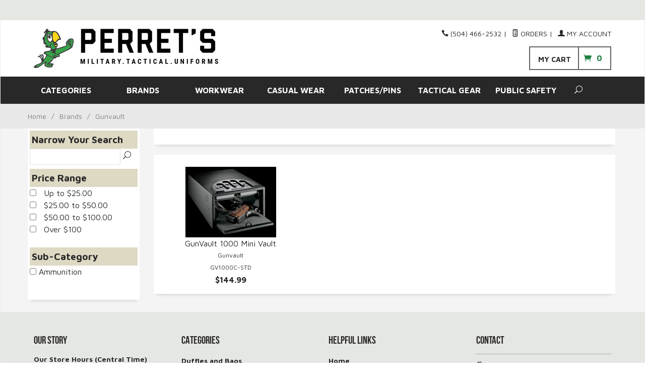

--- FILE ---
content_type: text/html; charset=utf-8
request_url: https://www.perrets.com/category/MFR-GUNVAU.html
body_size: 15666
content:
<!DOCTYPE html><html lang="en" class="no-js" xmlns:fb="http://ogp.me/ns/fb#"><head><title>Gunvault: perrets.com</title><script type="text/javascript">
var MMThemeBreakpoints =
[
{
"code":	"mobile",
"name":	"Mobile",
"start":	{
"unit": "px",
"value": ""
}
,
"end":	{
"unit": "em",
"value": "39.999"
}
}
,{
"code":	"tablet",
"name":	"Tablet",
"start":	{
"unit": "px",
"value": ""
}
,
"end":	{
"unit": "em",
"value": "59.999"
}
}
];
</script>
<script type="text/javascript">
var json_url = "https:\/\/www.perrets.com\/mm5\/json.mvc\u003F";
var json_nosessionurl = "https:\/\/www.perrets.com\/mm5\/json.mvc\u003F";
var Store_Code = "pas";
</script>
<script type="text/javascript" src="https://www.perrets.com/mm5/clientside.mvc?T=32acfa5e&amp;Filename=ajax.js" integrity="sha512-hBYAAq3Edaymi0ELd4oY1JQXKed1b6ng0Ix9vNMtHrWb3FO0tDeoQ95Y/KM5z3XmxcibnvbVujqgLQn/gKBRhA==" crossorigin="anonymous"></script>
<script type="text/javascript" src="https://www.perrets.com/mm5/clientside.mvc?T=32acfa5e&amp;Filename=runtime_ui.js" integrity="sha512-ZIZBhU8Ftvfk9pHoUdkXEXY8RZppw5nTJnFsMqX+3ViPliSA/Y5WRa+eK3vIHZQfqf3R/SXEVS1DJTjmKgVOOw==" crossorigin="anonymous"></script>
<script type="text/javascript" src="https://www.perrets.com/mm5/clientside.mvc?T=32acfa5e&amp;Module_Code=cmp-cssui-searchfield&amp;Filename=runtime.js" integrity="sha512-GT3fQyjPOh3ZvhBeXjc3+okpwb4DpByCirgPrWz6TaihplxQROYh7ilw9bj4wu+hbLgToqAFQuw3SCRJjmGcGQ==" crossorigin="anonymous"></script>
<script type="text/javascript">
var MMSearchField_Search_URL_sep = "https:\/\/www.perrets.com\/search.html\u003FSearch=";
(function( obj, eventType, fn )
{
if ( obj.addEventListener )
{
obj.addEventListener( eventType, fn, false );
}
else if ( obj.attachEvent )
{
obj.attachEvent( 'on' + eventType, fn );
}
})( window, 'mmsearchfield_override', function()
{
MMSearchField.prototype.onMenuAppendHeader = function(){return null;}MMSearchField.prototype.onMenuAppendItem = function( data ){var span;span = newElement( 'span', null, null, null );span.innerHTML = data;return span;}MMSearchField.prototype.onMenuAppendStoreSearch = function( search_value ){var item;item = newElement( 'div', { 'class': 'mm_searchfield_menuitem mm_searchfield_menuitem_storesearch' }, null, null );item.element_text = newTextNode( 'Search store for product "' + search_value + '"', item );return item;}MMSearchField.prototype.onFocus = function( e ) { ; };MMSearchField.prototype.onBlur = function( e ) { ; };
} );
</script>
<base href="https://www.perrets.com/mm5/" /><meta charset="utf-8" /><meta http-equiv="X-UA-Compatible" content="IE=edge" /><meta name="viewport" content="width=device-width, initial-scale=1" /><link rel="canonical" href="https://www.perrets.com/" /><meta name="keywords" content="SEO: META KEYWORDS" /><meta name="description" content="SEO: META DESCRIPTION" /><link href="../css/css.php?v=3" rel="stylesheet" /><link type="text/css" media="all" rel="stylesheet" href="css/00000001/mailchimp.css?T=a69cdfe9" data-resource-group="css_list" data-resource-code="mailchimp" /><link href="https://fonts.googleapis.com/css?family=Maven+Pro:400,500,700,900|Playfair+Display:400,400italic,700italic" rel="stylesheet" data-norem /><!--[if lt IE 9]><script src="../js/modernizr.js"></script><script src="../js/respond.min.js"></script><![endif]--><link href="../humans.txt" rel="author" /><script type="text/javascript" src="https://www.perrets.com/mm5/clientside.mvc?T=32acfa5e&Module_Code=mvga&amp;Filename=mvga.js"></script><link type="text/css" media="all" rel="stylesheet" integrity="sha256-lWOXBr8vqpiy3pliCN1FmPIYkHdcr8Y0nc2BRMranrA= sha384-0K5gx4GPe3B0+RaqthenpKbJBAscHbhUuTd+ZmjJoHkRs98Ms3Pm2S4BvJqkmBdh sha512-wrhf+QxqNNvI+O73Y1XxplLd/Bt2GG2kDlyCGfeByKkupyZlAKZKAHXE2TM9/awtFar6eWl+W9hNO6Mz2QrA6Q==" crossorigin="anonymous" href="https://www.perrets.com/mm5/json.mvc?Store_Code=pas&amp;Function=CSSResource_Output&amp;CSSResource_Code=mm-theme-styles&T=477cc3fc" data-resource-group="modules" data-resource-code="mm-theme-styles" /><script type="text/javascript" src="scripts/00000001/mailchimp.js?T=0c2ac256" data-resource-group="head_tag" data-resource-code="mailchimp"></script><script id="mcjs" data-resource-group="head_tag" data-resource-code="mailchimp_tracker">!function(c,h,i,m,p){m=c.createElement(h),p=c.getElementsByTagName(h)[0],m.async=1,m.src=i,p.parentNode.insertBefore(m,p)}(document,"script","https://chimpstatic.com/mcjs-connected/js/users/a22cae2558a9ce58b559acd88/b8fc85e156a6a17d19a61fbda.js");</script></head><body id="js-CTGY" class="boxed ctgy MFR-GUNVAU"><!--[if lt IE 9]> <p class="message closable message-info browsehappy align-center"><a href="#" class="close">&times;</a>You are using an <strong>outdated</strong> browser.<br />Please <a href="http://browsehappy.com/" target="_blank" rel="nofollow">upgrade your browser</a> to improve your experience.</p> <![endif]--><nav class="mobile-menu mobile-menu-left"><div class="row mobile-navigation-header"><a href="https://www.perrets.com/mm5/merchant.mvc?Screen=LOGN&amp;Store_Code=pas" rel="nofollow" class="column one-third align-center bg-gray charcoal"><span data-rt-icon="&#x61;"></span><small>ACCOUNT</small></a><a href="https://www.perrets.com/mm5/merchant.mvc?Screen=CTUS&amp;Store_Code=pas" rel="nofollow" class="column one-third align-center bg-gray charcoal"><span data-icon="&#xe090;"></span><small>CONTACT</small></a><a href="https://www.perrets.com/mm5/merchant.mvc?Screen=BASK&amp;Store_Code=pas" rel="nofollow" class="column one-third align-center bg-sky white"><span data-rt-icon="&#x65;"></span><small>MY CART</small></a></div><form action="//www.perrets.com/mm5/merchant.mvc?Screen=SRCH" method="post" class="row mobile-navigation-search"><input type="hidden" name="Store_Code" value="pas" /><input type="search" name="Search" value="" placeholder="Search&hellip;" class="column four-fifths bg-transparent" /><button type="submit" class="button button-square column one-fifth bg-transparent"><span data-icon="&#x55;"></span></button></form><div id="js-mobile-navigation" class="mobile-navigation"></div></nav><!-- end mobile-navigation --><div id="js-site-overlay" class="site-overlay"></div><!-- end site-overlay --><div id="js-site-wrapper" class="site-wrapper"><header id="js-header" class="header clearfix"><div class="pre-header clearfix bg-off-white"><nav class="row wrap"><ul class="align-center"><li class="pre-header--promo">
</li></ul></nav></div><!-- end pre-header --><div id="js-main-header" class="row wrap main-header vertical-align-parent"><ul class="medium-all-hidden no-list mobile-main-header"><li class="column one-sixth toggle-slide-left mobile-menu-button"><span data-icon="&#x61;"></span></li><li class="column two-thirds"><a href="https://www.perrets.com/" title="perrets.com" class="align-center mobile-logo" rel="nofollow"><img src="graphics/00000001/perrets-web-logo.png" alt="Welcome to Perret's...Serving Since 1926!" title="Welcome to Perret's...Serving Since 1926!" /></a></li><li id="js-mobile-basket-button" class="column one-sixth nlp mobile-basket-button"><span data-icon="&#xe07a;" class="green-drk cart-ico"><span class="notification bg-black white basket-count">0</span></span></li></ul><a href="http://www.perrets.com/" title="perrets.com" class="column all-hidden medium-all-shown medium-two-fifths large-one-third align-center medium-align-left vertical-align"><img src="graphics/00000001/perrets-web-logo.png" alt="Welcome to Perret's...Serving Since 1926!" title="Welcome to Perret's...Serving Since 1926!" /></a><div class="column all-hidden medium-all-shown medium-three-fifths large-two-thirds align-right"><div class="column whole np service-links uppercase"><span data-icon="&#xe090;"></span> (504) 466-2532<span class="breadcrumb-border">|</span><a href="https://www.perrets.com/lookup-order-history.html"><span data-rt-icon="&#X68;"></span> Orders</a><span class="breadcrumb-border">|</span><a href="https://www.perrets.com/customer-login.html"><span data-rt-icon="&#X61;"></span> My Account</a></div><div class="column whole np"><div class="mini-basket boxed-layout"><a href="https://www.perrets.com/mm5/merchant.mvc?Screen=BASK&amp;Store_Code=pas" rel="nofollow"id="js-mini-basket"><span class="align-middle bold uppercase my-cart">My Cart </span><span data-icon="&#xe07a;"class="green-drk cart-ico"></span><span id="js-mini-basket-count" class="green-drk basket-countbold">0</span></a></div></div></div><div id="js-mini-basket-container" class="column whole small-half large-one-third mini-basket-container"><div class="row mini-basket-content" data-itemcount="0" data-subtotal="$0.00"><h3 class="column whole normal np"><span class="inline-block">Shopping Cart</span></h3><div class="breaker clear"></div><h5 class="column whole align-center">Your cart is currently empty.</h5></div><div class="row"><div class="column whole button button-square align-center bg-transparent" data-icon="&#x36;"></div></div></div></div><!-- end main-header --><nav id="js-navigation-bar" class="Prism_nav_bar bg-charcoal-light white bold">
<!-- PRISM initializing navigation set -->
<div class="row all-hidden medium-all-shown large-all-hidden mobile-navigation-bar"><div class="column one-eighth align-left toggle-slide-left"><span data-icon="&#x61;"> Shop</span></div><div id="js-open-global-search--tablet" class="column one-twelfth float-right open-global-search--tablet"><spandata-rt-icon="&#x6a;"></span></div></div><ul id="js-navigation-set" class="navigation-set horizontal-drop-down"><li class="level-1"><span><a href="javascript:void;">CATEGORIES </a></span><ul><li class="level-2"><span><a href="https://www.perrets.com/category/97_.html?PRSM_mcat=javascript:void;" target="_self">Special Team Clothing</a></span><ul><li class="level-3"><span><a href="https://www.perrets.com/category/97_04_.html?PRSM_mcat=javascript:void;" target="_self">Jesuit Track</a></span></li></ul></li><li class="level-2"><span><a href="https://www.perrets.com/category/23_.html?PRSM_mcat=javascript:void;" target="_self">School Uniforms</a></span><ul><li class="level-3"><span><a href="https://www.perrets.com/category/23_01_.html?PRSM_mcat=javascript:void;" target="_self">Archbishop Rummel</a></span></li></ul></li><li class="level-2"><span><a href="https://www.perrets.com/category/85_.html?PRSM_mcat=javascript:void;" target="_self">Tools-Knives</a></span><ul><li class="level-3"><span><a href="https://www.perrets.com/category/85_93_.html?PRSM_mcat=javascript:void;" target="_self">Custom Logo Knives</a></span></li><li class="level-3"><span><a href="https://www.perrets.com/category/85_05_.html?PRSM_mcat=javascript:void;" target="_self">Cuppa Coffee Mugs</a></span></li><li class="level-3"><span><a href="https://www.perrets.com/category/85_06_.html?PRSM_mcat=javascript:void;" target="_self">GI Watches-Sunglasses</a></span></li><li class="level-3"><span><a href="https://www.perrets.com/category/85_08_.html?PRSM_mcat=javascript:void;" target="_self">Pocket Tools</a></span></li><li class="level-3"><span><a href="https://www.perrets.com/category/85_10_.html?PRSM_mcat=javascript:void;" target="_self">Compasses</a></span></li><li class="level-3"><span><a href="https://www.perrets.com/category/85_14_.html?PRSM_mcat=javascript:void;" target="_self">Sunglasses</a></span></li></ul></li><li class="level-2"><span><a href="https://www.perrets.com/category/81_.html?PRSM_mcat=javascript:void;" target="_self">Louisiana State Guard</a></span><ul><li class="level-3"><span><a href="https://www.perrets.com/category/81_02_.html?PRSM_mcat=javascript:void;" target="_self">Louisiana State Guard Uniforms</a></span></li></ul></li><li class="level-2"><span><a href="https://www.perrets.com/category/92_.html?PRSM_mcat=javascript:void;" target="_self">Truspec Store</a></span><ul><li class="level-3"><span><a href="https://www.perrets.com/category/92_10_.html?PRSM_mcat=javascript:void;" target="_self">Truspec Outerwear</a></span></li></ul></li><li class="level-2"><span><a href="https://www.perrets.com/category/96_.html?PRSM_mcat=javascript:void;" target="_self">5.11 Store</a></span><ul><li class="level-3"><span><a href="https://www.perrets.com/category/96_02_.html?PRSM_mcat=javascript:void;" target="_self">5.11 Pants</a></span></li><li class="level-3"><span><a href="https://www.perrets.com/category/96_01_.html?PRSM_mcat=javascript:void;" target="_self">5.11 Polo Shirts</a></span></li><li class="level-3"><span><a href="https://www.perrets.com/category/96_03_.html?PRSM_mcat=javascript:void;" target="_self">5.11 Shirts</a></span></li><li class="level-3"><span><a href="https://www.perrets.com/category/96_10_.html?PRSM_mcat=javascript:void;" target="_self">5.11 Bags, Packs, &amp; Pouches</a></span></li><li class="level-3"><span><a href="https://www.perrets.com/category/96_04_.html?PRSM_mcat=javascript:void;" target="_self">5.11 Belts &amp; Gloves</a></span></li><li class="level-3"><span><a href="https://www.perrets.com/category/96_09_.html?PRSM_mcat=javascript:void;" target="_self">5.11 Flashlights</a></span></li><li class="level-3"><span><a href="https://www.perrets.com/category/96_06_.html?PRSM_mcat=javascript:void;" target="_self">5.11 Footwear</a></span></li><li class="level-3"><span><a href="https://www.perrets.com/category/96_07_.html?PRSM_mcat=javascript:void;" target="_self">5.11 Foot Accessories</a></span></li><li class="level-3"><span><a href="https://www.perrets.com/category/96_12_.html?PRSM_mcat=javascript:void;" target="_self">5.11 Uniforms</a></span></li><li class="level-3"><span><a href="https://www.perrets.com/category/96_05_.html?PRSM_mcat=javascript:void;" target="_self">5.11 Accessories</a></span></li><li class="level-3"><span><a href="https://www.perrets.com/category/96_90_.html?PRSM_mcat=javascript:void;" target="_self">5.11 Outerwear</a></span></li><li class="level-3"><span><a href="https://www.perrets.com/category/96_20_.html?PRSM_mcat=javascript:void;" target="_self">5.11 Workout &amp; Tee's</a></span></li><li class="level-3"><span><a href="https://www.perrets.com/category/96_13_.html?PRSM_mcat=javascript:void;" target="_self">5.11 Headwear</a></span></li></ul></li><li class="level-2"><span><a href="https://www.perrets.com/category/88_.html?PRSM_mcat=javascript:void;" target="_self">First Tactical Store</a></span><ul><li class="level-3"><span><a href="https://www.perrets.com/category/88_02_.html?PRSM_mcat=javascript:void;" target="_self">Pants</a></span></li><li class="level-3"><span><a href="https://www.perrets.com/category/88_04_.html?PRSM_mcat=javascript:void;" target="_self">Shirts</a></span></li><li class="level-3"><span><a href="https://www.perrets.com/category/88_06_.html?PRSM_mcat=javascript:void;" target="_self">Outerwear &amp; Gloves</a></span></li><li class="level-3"><span><a href="https://www.perrets.com/category/88_08_.html?PRSM_mcat=javascript:void;" target="_self">Footwear</a></span></li><li class="level-3"><span><a href="https://www.perrets.com/category/88_10_.html?PRSM_mcat=javascript:void;" target="_self">Bags</a></span></li><li class="level-3"><span><a href="https://www.perrets.com/category/88_12_.html?PRSM_mcat=javascript:void;" target="_self">Belts</a></span></li><li class="level-3"><span><a href="https://www.perrets.com/category/88_14_.html?PRSM_mcat=javascript:void;" target="_self">Accessories</a></span></li></ul></li><li class="level-2"><span><a href="https://www.perrets.com/category/93_.html?PRSM_mcat=javascript:void;" target="_self">Propper Store</a></span><ul><li class="level-3"><span><a href="https://www.perrets.com/category/93_03_.html?PRSM_mcat=javascript:void;" target="_self">Propper Belts</a></span></li><li class="level-3"><span><a href="https://www.perrets.com/category/93_04_.html?PRSM_mcat=javascript:void;" target="_self">Propper Pants</a></span></li><li class="level-3"><span><a href="https://www.perrets.com/category/93_08_.html?PRSM_mcat=javascript:void;" target="_self">Propper Footwear</a></span></li><li class="level-3"><span><a href="https://www.perrets.com/category/93_07_.html?PRSM_mcat=javascript:void;" target="_self">Propper Outerwear</a></span></li><li class="level-3"><span><a href="https://www.perrets.com/category/93_06_.html?PRSM_mcat=javascript:void;" target="_self">Propper Polo Shirts</a></span></li><li class="level-3"><span><a href="https://www.perrets.com/category/93_02_.html?PRSM_mcat=javascript:void;" target="_self">Propper Shirts</a></span></li><li class="level-3"><span><a href="https://www.perrets.com/category/93_09_.html?PRSM_mcat=javascript:void;" target="_self">Propper Headgear</a></span></li></ul></li><li class="level-2"><span><a href="https://www.perrets.com/category/17_.html?PRSM_mcat=javascript:void;" target="_self">Ariat FR</a></span><ul><li class="level-3"><span><a href="https://www.perrets.com/category/17_02_.html?PRSM_mcat=javascript:void;" target="_self">Ariat FR Shirts</a></span></li><li class="level-3"><span><a href="https://www.perrets.com/category/17_04_.html?PRSM_mcat=javascript:void;" target="_self">Ariat FR Pants</a></span></li></ul></li><li class="level-2"><span><a href="https://www.perrets.com/category/19_.html?PRSM_mcat=javascript:void;" target="_self">Rasco FR Clothing</a></span><ul><li class="level-3"><span><a href="https://www.perrets.com/category/19_02_.html?PRSM_mcat=javascript:void;" target="_self">Rasco FR Shirts</a></span></li><li class="level-3"><span><a href="https://www.perrets.com/category/19_04_.html?PRSM_mcat=javascript:void;" target="_self">Rasco FR Pants</a></span></li></ul></li><li class="level-2"><span><a href="https://www.perrets.com/category/36_.html?PRSM_mcat=javascript:void;" target="_self">Casual &amp; Imprintables</a></span><ul><li class="level-3"><span><a href="https://www.perrets.com/category/36_40_.html?PRSM_mcat=javascript:void;" target="_self">Columbia</a></span></li><li class="level-3"><span><a href="https://www.perrets.com/category/36_87_.html?PRSM_mcat=javascript:void;" target="_self">Comfort Colors</a></span></li><li class="level-3"><span><a href="https://www.perrets.com/category/36_06_.html?PRSM_mcat=javascript:void;" target="_self">Gildan</a></span></li><li class="level-3"><span><a href="https://www.perrets.com/category/36_08_.html?PRSM_mcat=javascript:void;" target="_self">Jerzees</a></span></li><li class="level-3"><span><a href="https://www.perrets.com/category/36_12_.html?PRSM_mcat=javascript:void;" target="_self">Ogio</a></span></li><li class="level-3"><span><a href="https://www.perrets.com/category/36_02_.html?PRSM_mcat=javascript:void;" target="_self">Port &amp; Company</a></span></li><li class="level-3"><span><a href="https://www.perrets.com/category/36_04_.html?PRSM_mcat=javascript:void;" target="_self">Port Authority</a></span></li><li class="level-3"><span><a href="https://www.perrets.com/category/36_14_.html?PRSM_mcat=javascript:void;" target="_self">Hanes</a></span></li><li class="level-3"><span><a href="https://www.perrets.com/category/36_16_.html?PRSM_mcat=javascript:void;" target="_self">Nike Golf</a></span></li><li class="level-3"><span><a href="https://www.perrets.com/category/36_20_.html?PRSM_mcat=javascript:void;" target="_self">Cornerstone</a></span></li><li class="level-3"><span><a href="https://www.perrets.com/category/36_22_.html?PRSM_mcat=javascript:void;" target="_self">Sport-Tek</a></span></li><li class="level-3"><span><a href="https://www.perrets.com/category/36_44_.html?PRSM_mcat=javascript:void;" target="_self">District</a></span></li><li class="level-3"><span><a href="https://www.perrets.com/category/36_42_.html?PRSM_mcat=javascript:void;" target="_self">Harriton</a></span></li><li class="level-3"><span><a href="https://www.perrets.com/category/36_50_.html?PRSM_mcat=javascript:void;" target="_self">Bella+Canvas</a></span></li><li class="level-3"><span><a href="https://www.perrets.com/category/36_52_.html?PRSM_mcat=javascript:void;" target="_self">Ultra Club</a></span></li><li class="level-3"><span><a href="https://www.perrets.com/category/36_21_.html?PRSM_mcat=javascript:void;" target="_self">Red Kap</a></span></li><li class="level-3"><span><a href="https://www.perrets.com/category/36_47_.html?PRSM_mcat=javascript:void;" target="_self">New Era</a></span></li><li class="level-3"><span><a href="https://www.perrets.com/category/36_55_.html?PRSM_mcat=javascript:void;" target="_self">Devon &amp; Jones</a></span></li><li class="level-3"><span><a href="https://www.perrets.com/category/36_49_.html?PRSM_mcat=javascript:void;" target="_self">Ash City</a></span></li><li class="level-3"><span><a href="https://www.perrets.com/category/36_60_.html?PRSM_mcat=javascript:void;" target="_self">Eddie Bauer</a></span></li><li class="level-3"><span><a href="https://www.perrets.com/category/36_53_.html?PRSM_mcat=javascript:void;" target="_self">Lat</a></span></li><li class="level-3"><span><a href="https://www.perrets.com/category/36_85_.html?PRSM_mcat=javascript:void;" target="_self">Augusta</a></span></li><li class="level-3"><span><a href="https://www.perrets.com/category/36_62_.html?PRSM_mcat=javascript:void;" target="_self">Flexfit</a></span></li><li class="level-3"><span><a href="https://www.perrets.com/category/36_03_.html?PRSM_mcat=javascript:void;" target="_self">Sport-Tek</a></span></li><li class="level-3"><span><a href="https://www.perrets.com/category/36_61_.html?PRSM_mcat=javascript:void;" target="_self">A4 Clothing</a></span></li><li class="level-3"><span><a href="https://www.perrets.com/category/36_88_.html?PRSM_mcat=javascript:void;" target="_self">Liberty Bags</a></span></li></ul></li><li class="level-2"><span><a href="https://www.perrets.com/category/21_.html?PRSM_mcat=javascript:void;" target="_self">Edwards Image Apparel</a></span><ul><li class="level-3"><span><a href="https://www.perrets.com/category/21_09_.html?PRSM_mcat=javascript:void;" target="_self">Men's Shirts</a></span></li><li class="level-3"><span><a href="https://www.perrets.com/category/21_08_.html?PRSM_mcat=javascript:void;" target="_self">Men's Pants</a></span></li><li class="level-3"><span><a href="https://www.perrets.com/category/21_04_.html?PRSM_mcat=javascript:void;" target="_self">Knit Shirts</a></span></li><li class="level-3"><span><a href="https://www.perrets.com/category/21_06_.html?PRSM_mcat=javascript:void;" target="_self">Men's Blazers</a></span></li><li class="level-3"><span><a href="https://www.perrets.com/category/21_07_.html?PRSM_mcat=javascript:void;" target="_self">Men's Outerwear</a></span></li><li class="level-3"><span><a href="https://www.perrets.com/category/21_14_.html?PRSM_mcat=javascript:void;" target="_self">Women's Blazers</a></span></li></ul></li><li class="level-2"><span><a href="https://www.perrets.com/category/10_.html?PRSM_mcat=javascript:void;" target="_self">Footwear</a></span><ul><li class="level-3"><span><a href="https://www.perrets.com/category/10_02_.html?PRSM_mcat=javascript:void;" target="_self">Military Footwear</a></span></li><li class="level-3"><span><a href="https://www.perrets.com/category/10_05_.html?PRSM_mcat=javascript:void;" target="_self">Work Boots</a></span></li><li class="level-3"><span><a href="https://www.perrets.com/category/10_06_.html?PRSM_mcat=javascript:void;" target="_self">Shoe Polish-Socks</a></span></li><li class="level-3"><span><a href="https://www.perrets.com/category/10_07_.html?PRSM_mcat=javascript:void;" target="_self">Rubber Boots</a></span></li><li class="level-3"><span><a href="https://www.perrets.com/category/10_19_.html?PRSM_mcat=javascript:void;" target="_self">Bates-Rocky-Thorogood</a></span></li><li class="level-3"><span><a href="https://www.perrets.com/category/10_20_.html?PRSM_mcat=javascript:void;" target="_self">Original Footwear Co.</a></span></li><li class="level-3"><span><a href="https://www.perrets.com/category/10_21_.html?PRSM_mcat=javascript:void;" target="_self">5.11 &amp; Reebok Boots</a></span></li><li class="level-3"><span><a href="https://www.perrets.com/category/10_24_.html?PRSM_mcat=javascript:void;" target="_self">Merrell Work &amp; Tactical</a></span></li><li class="level-3"><span><a href="https://www.perrets.com/category/10_56_.html?PRSM_mcat=javascript:void;" target="_self">Reebok Duty &amp; Work</a></span></li><li class="level-3"><span><a href="https://www.perrets.com/category/10_17_.html?PRSM_mcat=javascript:void;" target="_self">Under Armour Footwear</a></span></li></ul></li><li class="level-2"><span><a href="https://www.perrets.com/category/15_.html?PRSM_mcat=javascript:void;" target="_self">Clothing</a></span><ul><li class="level-3"><span><a href="https://www.perrets.com/category/15_02_.html?PRSM_mcat=javascript:void;" target="_self">Pants-Shirts-Belts</a></span></li><li class="level-3"><span><a href="https://www.perrets.com/category/15_03_.html?PRSM_mcat=javascript:void;" target="_self">ACU Clothing</a></span></li><li class="level-3"><span><a href="https://www.perrets.com/category/15_04_.html?PRSM_mcat=javascript:void;" target="_self">Female Camo Clothing</a></span></li><li class="level-3"><span><a href="https://www.perrets.com/category/15_06_.html?PRSM_mcat=javascript:void;" target="_self">Shorts and T-Shirts</a></span></li><li class="level-3"><span><a href="https://www.perrets.com/category/15_08_.html?PRSM_mcat=javascript:void;" target="_self">Under Armour Clothing</a></span></li><li class="level-3"><span><a href="https://www.perrets.com/category/15_10_.html?PRSM_mcat=javascript:void;" target="_self">Belts &amp; Accessories</a></span></li><li class="level-3"><span><a href="https://www.perrets.com/category/15_12_.html?PRSM_mcat=javascript:void;" target="_self">Childrens Camo Clothing-Toys</a></span></li><li class="level-3"><span><a href="https://www.perrets.com/category/15_15_.html?PRSM_mcat=javascript:void;" target="_self">Uniform &amp; Work Clothing</a></span></li><li class="level-3"><span><a href="https://www.perrets.com/category/15_20_.html?PRSM_mcat=javascript:void;" target="_self">Gloves</a></span></li><li class="level-3"><span><a href="https://www.perrets.com/category/15_25_.html?PRSM_mcat=javascript:void;" target="_self">Scrubs &amp; Medical Uniforms</a></span></li><li class="level-3"><span><a href="https://www.perrets.com/category/15_26_.html?PRSM_mcat=javascript:void;" target="_self">GI Jackets &amp; Gear</a></span></li><li class="level-3"><span><a href="https://www.perrets.com/category/15_27_.html?PRSM_mcat=javascript:void;" target="_self">Survival Vests-Gear</a></span></li><li class="level-3"><span><a href="https://www.perrets.com/category/15_28_.html?PRSM_mcat=javascript:void;" target="_self">Leather Jackets-Vests</a></span></li><li class="level-3"><span><a href="https://www.perrets.com/category/15_29_.html?PRSM_mcat=javascript:void;" target="_self">Raingear-Ponchos</a></span></li><li class="level-3"><span><a href="https://www.perrets.com/category/15_30_.html?PRSM_mcat=javascript:void;" target="_self">Thermal Underwear</a></span></li><li class="level-3"><span><a href="https://www.perrets.com/category/15_31_.html?PRSM_mcat=javascript:void;" target="_self">Flight Suits</a></span></li><li class="level-3"><span><a href="https://www.perrets.com/category/15_50_.html?PRSM_mcat=javascript:void;" target="_self">Shirts</a></span></li><li class="level-3"><span><a href="https://www.perrets.com/category/15_75_.html?PRSM_mcat=javascript:void;" target="_self">Pants &amp; Belts</a></span></li><li class="level-3"><span><a href="https://www.perrets.com/category/15_80_.html?PRSM_mcat=javascript:void;" target="_self">Outerwear &amp; Rainwear</a></span></li><li class="level-3"><span><a href="https://www.perrets.com/category/15_85_.html?PRSM_mcat=javascript:void;" target="_self">Headwear</a></span></li><li class="level-3"><span><a href="https://www.perrets.com/category/15_90_.html?PRSM_mcat=javascript:void;" target="_self">Joe Blow Printed T's</a></span></li><li class="level-3"><span><a href="https://www.perrets.com/category/15_17_.html?PRSM_mcat=javascript:void;" target="_self">Uniform Pants</a></span></li></ul></li><li class="level-2"><span><a href="https://www.perrets.com/category/25_.html?PRSM_mcat=javascript:void;" target="_self">Uniform &amp; Work Clothing</a></span><ul><li class="level-3"><span><a href="https://www.perrets.com/category/25_02_.html?PRSM_mcat=javascript:void;" target="_self">Uniform Tops</a></span></li><li class="level-3"><span><a href="https://www.perrets.com/category/25_12_.html?PRSM_mcat=javascript:void;" target="_self">Uniform Outerwear</a></span></li></ul></li><li class="level-2"><span><a href="https://www.perrets.com/category/35_.html?PRSM_mcat=javascript:void;" target="_self">Hats &amp; Headgear</a></span><ul><li class="level-3"><span><a href="https://www.perrets.com/category/35_02_.html?PRSM_mcat=javascript:void;" target="_self">GI Style Caps and Headwear</a></span></li><li class="level-3"><span><a href="https://www.perrets.com/category/35_03_.html?PRSM_mcat=javascript:void;" target="_self">Headwraps</a></span></li><li class="level-3"><span><a href="https://www.perrets.com/category/35_04_.html?PRSM_mcat=javascript:void;" target="_self">Baseball Caps with Logos</a></span></li><li class="level-3"><span><a href="https://www.perrets.com/category/35_08_.html?PRSM_mcat=javascript:void;" target="_self">Casual Outdoor Caps</a></span></li><li class="level-3"><span><a href="https://www.perrets.com/category/35_06_.html?PRSM_mcat=javascript:void;" target="_self">Cold Weather Headgear</a></span></li><li class="level-3"><span><a href="https://www.perrets.com/category/35_05_.html?PRSM_mcat=javascript:void;" target="_self">Boonie Hats</a></span></li></ul></li><li class="level-2"><span><a href="https://www.perrets.com/category/45_.html?PRSM_mcat=javascript:void;" target="_self">Cold and Outdoor Clothing</a></span><ul><li class="level-3"><span><a href="https://www.perrets.com/category/45_02_.html?PRSM_mcat=javascript:void;" target="_self">GI Jackets and ECWCS Gear</a></span></li><li class="level-3"><span><a href="https://www.perrets.com/category/45_12_.html?PRSM_mcat=javascript:void;" target="_self">Sweaters</a></span></li><li class="level-3"><span><a href="https://www.perrets.com/category/45_14_.html?PRSM_mcat=javascript:void;" target="_self">Rainwear and Ponchos</a></span></li><li class="level-3"><span><a href="https://www.perrets.com/category/45_16_.html?PRSM_mcat=javascript:void;" target="_self">Underwear and Union Suits</a></span></li></ul></li><li class="level-2"><span><a href="https://www.perrets.com/category/65_.html?PRSM_mcat=javascript:void;" target="_self">Camping</a></span><ul><li class="level-3"><span><a href="https://www.perrets.com/category/65_04_.html?PRSM_mcat=javascript:void;" target="_self">Camping Gear-Mess Kits</a></span></li><li class="level-3"><span><a href="https://www.perrets.com/category/65_05_.html?PRSM_mcat=javascript:void;" target="_self">Foods</a></span></li><li class="level-3"><span><a href="https://www.perrets.com/category/65_06_.html?PRSM_mcat=javascript:void;" target="_self">Hydration-Camelbak</a></span></li><li class="level-3"><span><a href="https://www.perrets.com/category/65_11_.html?PRSM_mcat=javascript:void;" target="_self">Medical Supplies</a></span></li></ul></li><li class="level-2"><span><a href="https://www.perrets.com/category/55_.html?PRSM_mcat=javascript:void;" target="_self">Gear</a></span><ul><li class="level-3"><span><a href="https://www.perrets.com/category/55_08_.html?PRSM_mcat=javascript:void;" target="_self">Ammo Cans</a></span></li><li class="level-3"><span><a href="https://www.perrets.com/category/55_10_.html?PRSM_mcat=javascript:void;" target="_self">Rite-in-the-Rain</a></span></li><li class="level-3"><span><a href="https://www.perrets.com/category/55_16_.html?PRSM_mcat=javascript:void;" target="_self">Zippo Lighters</a></span></li><li class="level-3"><span><a href="https://www.perrets.com/category/55_17_.html?PRSM_mcat=javascript:void;" target="_self">Books-Audio-Video-DVD</a></span></li></ul></li><li class="level-2"><span><a href="https://www.perrets.com/category/60_.html?PRSM_mcat=javascript:void;" target="_self">Bags</a></span><ul><li class="level-3"><span><a href="https://www.perrets.com/category/60_02_.html?PRSM_mcat=javascript:void;" target="_self">Duffel Bags-Tool Bags</a></span></li><li class="level-3"><span><a href="https://www.perrets.com/category/60_04_.html?PRSM_mcat=javascript:void;" target="_self">Daypacks</a></span></li><li class="level-3"><span><a href="https://www.perrets.com/category/60_06_.html?PRSM_mcat=javascript:void;" target="_self">GI Packs-Alice Packs</a></span></li><li class="level-3"><span><a href="https://www.perrets.com/category/60_08_.html?PRSM_mcat=javascript:void;" target="_self">Luggage - Trunks</a></span></li><li class="level-3"><span><a href="https://www.perrets.com/category/60_09_.html?PRSM_mcat=javascript:void;" target="_self">Pelican Products</a></span></li><li class="level-3"><span><a href="https://www.perrets.com/category/60_8__.html?PRSM_mcat=javascript:void;" target="_self">MOLLE Gear</a></span></li><li class="level-3"><span><a href="https://www.perrets.com/category/60_01_.html?PRSM_mcat=javascript:void;" target="_self">Port Authority Bags</a></span></li></ul></li><li class="level-2"><span><a href="https://www.perrets.com/category/90_.html?PRSM_mcat=javascript:void;" target="_self">Insignia</a></span><ul><li class="level-3"><span><a href="https://www.perrets.com/category/90_02_.html?PRSM_mcat=javascript:void;" target="_self">Rank-Insignia</a></span></li><li class="level-3"><span><a href="https://www.perrets.com/category/90_04_.html?PRSM_mcat=javascript:void;" target="_self">Magnets and Novelty Items</a></span></li><li class="level-3"><span><a href="https://www.perrets.com/category/90_05_.html?PRSM_mcat=javascript:void;" target="_self">ACU Digital Rank Insignia</a></span></li><li class="level-3"><span><a href="https://www.perrets.com/category/90_06_.html?PRSM_mcat=javascript:void;" target="_self">Special Order</a></span></li><li class="level-3"><span><a href="https://www.perrets.com/category/90_10_.html?PRSM_mcat=javascript:void;" target="_self">GI Dog Tags &amp; Nametapes</a></span></li><li class="level-3"><span><a href="https://www.perrets.com/category/90_15_.html?PRSM_mcat=javascript:void;" target="_self">License Plates and Frames</a></span></li><li class="level-3"><span><a href="https://www.perrets.com/category/90_16_.html?PRSM_mcat=javascript:void;" target="_self">Flags</a></span></li></ul></li><li class="level-2"><span><a href="https://www.perrets.com/category/89_.html?PRSM_mcat=javascript:void;" target="_self">Patches-Pins</a></span><ul><li class="level-3"><span><a href="https://www.perrets.com/category/89_03_.html?PRSM_mcat=javascript:void;" target="_self">Posters</a></span></li><li class="level-3"><span><a href="https://www.perrets.com/category/89_14_.html?PRSM_mcat=javascript:void;" target="_self">Decals-Stickers</a></span></li><li class="level-3"><span><a href="https://www.perrets.com/category/89_15_.html?PRSM_mcat=javascript:void;" target="_self">Key Chains</a></span></li><li class="level-3"><span><a href="https://www.perrets.com/category/89_17_.html?PRSM_mcat=javascript:void;" target="_self">Air Force Patches</a></span></li><li class="level-3"><span><a href="https://www.perrets.com/category/89_18_.html?PRSM_mcat=javascript:void;" target="_self">Army Patches</a></span></li><li class="level-3"><span><a href="https://www.perrets.com/category/89_19_.html?PRSM_mcat=javascript:void;" target="_self">Special Forces Patches</a></span></li><li class="level-3"><span><a href="https://www.perrets.com/category/89_20_.html?PRSM_mcat=javascript:void;" target="_self">Police-Security-NASA Patches</a></span></li><li class="level-3"><span><a href="https://www.perrets.com/category/89_21_.html?PRSM_mcat=javascript:void;" target="_self">Navy Patches</a></span></li><li class="level-3"><span><a href="https://www.perrets.com/category/89_22_.html?PRSM_mcat=javascript:void;" target="_self">POW/MIA and KIA Patches</a></span></li><li class="level-3"><span><a href="https://www.perrets.com/category/89_23_.html?PRSM_mcat=javascript:void;" target="_self">US Coast Guard Patches</a></span></li><li class="level-3"><span><a href="https://www.perrets.com/category/89_24_.html?PRSM_mcat=javascript:void;" target="_self">Other Military Patches</a></span></li><li class="level-3"><span><a href="https://www.perrets.com/category/89_25_.html?PRSM_mcat=javascript:void;" target="_self">US Veteran Patches</a></span></li><li class="level-3"><span><a href="https://www.perrets.com/category/89_26_.html?PRSM_mcat=javascript:void;" target="_self">Marine Corps Patches-USMC</a></span></li><li class="level-3"><span><a href="https://www.perrets.com/category/89_27_.html?PRSM_mcat=javascript:void;" target="_self">Flag Patches</a></span></li><li class="level-3"><span><a href="https://www.perrets.com/category/89_30_.html?PRSM_mcat=javascript:void;" target="_self">Pins-Army</a></span></li><li class="level-3"><span><a href="https://www.perrets.com/category/89_33_.html?PRSM_mcat=javascript:void;" target="_self">Pins-Navy</a></span></li><li class="level-3"><span><a href="https://www.perrets.com/category/89_34_.html?PRSM_mcat=javascript:void;" target="_self">Pins-Fire-Police-EMT</a></span></li><li class="level-3"><span><a href="https://www.perrets.com/category/89_36_.html?PRSM_mcat=javascript:void;" target="_self">Pins-Veterans</a></span></li></ul></li><li class="level-2"><span><a href="https://www.perrets.com/category/91_.html?PRSM_mcat=javascript:void;" target="_self">Embroidery Services</a></span><ul><li class="level-3"><span><a href="https://www.perrets.com/category/91_91_.html?PRSM_mcat=javascript:void;" target="_self">Embroidery Services</a></span></li><li class="level-3"><span><a href="https://www.perrets.com/category/91_92_.html?PRSM_mcat=javascript:void;" target="_self">Embroidery &amp; Screen Printing</a></span></li></ul></li><li class="level-2"><span><a href="https://www.perrets.com/category/94_.html?PRSM_mcat=javascript:void;" target="_self">Blauer Uniforms</a></span><ul><li class="level-3"><span><a href="https://www.perrets.com/category/94_02_.html?PRSM_mcat=javascript:void;" target="_self">Blauer Shirts</a></span></li><li class="level-3"><span><a href="https://www.perrets.com/category/94_04_.html?PRSM_mcat=javascript:void;" target="_self">Blauer Pants</a></span></li><li class="level-3"><span><a href="https://www.perrets.com/category/94_06_.html?PRSM_mcat=javascript:void;" target="_self">Blauer Outerwear</a></span></li><li class="level-3"><span><a href="https://www.perrets.com/category/94_08_.html?PRSM_mcat=javascript:void;" target="_self">Blauer Headwear &amp; Footwear</a></span></li><li class="level-3"><span><a href="https://www.perrets.com/category/94_07_.html?PRSM_mcat=javascript:void;" target="_self">Blauer Accessories</a></span></li></ul></li><li class="level-2"><span><a href="https://www.perrets.com/category/95_.html?PRSM_mcat=javascript:void;" target="_self">Tactical Gear</a></span><ul><li class="level-3"><span><a href="https://www.perrets.com/category/95_01_.html?PRSM_mcat=javascript:void;" target="_self">SureFire</a></span></li><li class="level-3"><span><a href="https://www.perrets.com/category/95_02_.html?PRSM_mcat=javascript:void;" target="_self">5.11 Tactical Gear</a></span></li><li class="level-3"><span><a href="https://www.perrets.com/category/95_03_.html?PRSM_mcat=javascript:void;" target="_self">BlackHawk Tactical &amp; Duty Gear</a></span></li><li class="level-3"><span><a href="https://www.perrets.com/category/95_04_.html?PRSM_mcat=javascript:void;" target="_self">Bianchi &amp; Safarland Duty Gear</a></span></li><li class="level-3"><span><a href="https://www.perrets.com/category/95_05_.html?PRSM_mcat=javascript:void;" target="_self">Uncle Mike's Duty Gear</a></span></li><li class="level-3"><span><a href="https://www.perrets.com/category/95_07_.html?PRSM_mcat=javascript:void;" target="_self">Vertx Tactical</a></span></li><li class="level-3"><span><a href="https://www.perrets.com/category/95_08_.html?PRSM_mcat=javascript:void;" target="_self">Propper Tactical Clothing</a></span></li><li class="level-3"><span><a href="https://www.perrets.com/category/95_09_.html?PRSM_mcat=javascript:void;" target="_self">School Uniforms</a></span></li><li class="level-3"><span><a href="https://www.perrets.com/category/95_10_.html?PRSM_mcat=javascript:void;" target="_self">Pepper and Defense Products</a></span></li><li class="level-3"><span><a href="https://www.perrets.com/category/95_12_.html?PRSM_mcat=javascript:void;" target="_self">Night Vision and Binoculars</a></span></li><li class="level-3"><span><a href="https://www.perrets.com/category/95_13_.html?PRSM_mcat=javascript:void;" target="_self">Tactical Gloves/Hats</a></span></li><li class="level-3"><span><a href="https://www.perrets.com/category/95_14_.html?PRSM_mcat=javascript:void;" target="_self">Streamlight-Maglite-Flashlight</a></span></li><li class="level-3"><span><a href="https://www.perrets.com/category/95_18_.html?PRSM_mcat=javascript:void;" target="_self">Duty Gear and Holsters</a></span></li><li class="level-3"><span><a href="https://www.perrets.com/category/95_25_.html?PRSM_mcat=javascript:void;" target="_self">Ammunition</a></span></li><li class="level-3"><span><a href="https://www.perrets.com/category/95_75_.html?PRSM_mcat=javascript:void;" target="_self">Police Uniforms</a></span></li><li class="level-3"><span><a href="https://www.perrets.com/category/95_89_.html?PRSM_mcat=javascript:void;" target="_self">Truspec Tactical Clothing</a></span></li><li class="level-3"><span><a href="https://www.perrets.com/category/95_99_.html?PRSM_mcat=javascript:void;" target="_self">Tactical Accessories</a></span></li><li class="level-3"><span><a href="https://www.perrets.com/category/95_91_.html?PRSM_mcat=javascript:void;" target="_self">Condor Tactical</a></span></li><li class="level-3"><span><a href="https://www.perrets.com/category/95_95_.html?PRSM_mcat=javascript:void;" target="_self">High Speed Gear</a></span></li><li class="level-3"><span><a href="https://www.perrets.com/category/95_22_.html?PRSM_mcat=javascript:void;" target="_self">Opfor Gear</a></span></li><li class="level-3"><span><a href="https://www.perrets.com/category/95_15_.html?PRSM_mcat=javascript:void;" target="_self">Body Armor</a></span></li></ul></li><li class="level-2"><span><a href="https://www.perrets.com/category/99_.html?PRSM_mcat=javascript:void;" target="_self">Special Interest</a></span><ul><li class="level-3"><span><a href="https://www.perrets.com/category/99_99_.html?PRSM_mcat=javascript:void;" target="_self">Miscellaneous</a></span></li><li class="level-3"><span><a href="https://www.perrets.com/category/99_07_.html?PRSM_mcat=javascript:void;" target="_self">Goat Guns</a></span></li></ul></li><li class="level-2"><span><a href="https://www.perrets.com/category/37_.html?PRSM_mcat=javascript:void;" target="_self">Big &amp; Tall</a></span><ul><li class="level-3"><span><a href="https://www.perrets.com/category/37_01_.html?PRSM_mcat=javascript:void;" target="_self">Big &amp; Tall Only</a></span></li></ul></li><li class="level-2"><span><a href="https://www.perrets.com/category/84_.html?PRSM_mcat=javascript:void;" target="_self">Custom Badges</a></span><ul><li class="level-3"><span><a href="https://www.perrets.com/category/84_01_.html?PRSM_mcat=javascript:void;" target="_self">Smith &amp; Warren</a></span></li></ul></li></ul></li><li class="level-1"><span><a href="javascript:void;">BRANDS </a></span><ul><div style="max-height: 410px; width: 400px; overflow: auto"><li class="level-3"><span><a href="https://www.perrets.com/category/MFR-2W.html" target="_self">2W International</a></span></li><li class="level-3"><span><a href="https://www.perrets.com/category/MFR-511.html" target="_self">5.11 Tactical Series</a></span></li><li class="level-3"><span><a href="https://www.perrets.com/category/MFR-SCHOOL.html" target="_self">A+ Uniforms</a></span></li><li class="level-3"><span><a href="https://www.perrets.com/category/MFR-A4.html" target="_self">A4</a></span></li><li class="level-3"><span><a href="https://www.perrets.com/category/MFR-TENDER.html" target="_self">Adventure Medical</a></span></li><li class="level-3"><span><a href="https://www.perrets.com/category/MFR-BADGER.html" target="_self">Alleson/Badger</a></span></li><li class="level-3"><span><a href="https://www.perrets.com/category/MFR-ARCTIX.html" target="_self">Arctix</a></span></li><li class="level-3"><span><a href="https://www.perrets.com/category/MFR-ARIAT.html" target="_self">Ariat</a></span></li><li class="level-3"><span><a href="https://www.perrets.com/category/MFR-ASH.html" target="_self">Ash City</a></span></li><li class="level-3"><span><a href="https://www.perrets.com/category/MFR-AUGUST.html" target="_self">Augusta Sportswear</a></span></li><li class="level-3"><span><a href="https://www.perrets.com/category/MFR-AVON.html" target="_self">Avon Protection</a></span></li><li class="level-3"><span><a href="https://www.perrets.com/category/MFR-BAOFEN.html" target="_self">BaoFeng</a></span></li><li class="level-3"><span><a href="https://www.perrets.com/category/MFR-BATES.html" target="_self">Bates</a></span></li><li class="level-3"><span><a href="https://www.perrets.com/category/MFR-BATTEN.html" target="_self">Battenfeld Technologies</a></span></li><li class="level-3"><span><a href="https://www.perrets.com/category/MFR-GUARD.html" target="_self">BB Welder Shirts</a></span></li><li class="level-3"><span><a href="https://www.perrets.com/category/MFR-BELLA.html" target="_self">Bella+canvas</a></span></li><li class="level-3"><span><a href="https://www.perrets.com/category/MFR-BELLEV.html" target="_self">Belleville Boot Company</a></span></li><li class="level-3"><span><a href="https://www.perrets.com/category/MFR-BIANCH.html" target="_self">Bianchi</a></span></li><li class="level-3"><span><a href="https://www.perrets.com/category/MFR-BIGACC.html" target="_self">Big Accessories</a></span></li><li class="level-3"><span><a href="https://www.perrets.com/category/MFR-BLACKH.html" target="_self">Blackhawk</a></span></li><li class="level-3"><span><a href="https://www.perrets.com/category/MFR-BLAUER.html" target="_self">Blauer Manufacturing Inc</a></span></li><li class="level-3"><span><a href="https://www.perrets.com/category/MFR-PMS.html" target="_self">Boeshield</a></span></li><li class="level-3"><span><a href="https://www.perrets.com/category/MFR-BRONER.html" target="_self">Broner Inc</a></span></li><li class="level-3"><span><a href="https://www.perrets.com/category/MFR-CAMPCO.html" target="_self">Campco</a></span></li><li class="level-3"><span><a href="https://www.perrets.com/category/MFR-CARHAR.html" target="_self">Carhartt, Inc.</a></span></li><li class="level-3"><span><a href="https://www.perrets.com/category/MFR-CAROLI.html" target="_self">Carolina Shoe Co.</a></span></li><li class="level-3"><span><a href="https://www.perrets.com/category/MFR-CHAMPI.html" target="_self">Champion</a></span></li><li class="level-3"><span><a href="https://www.perrets.com/category/MFR-CIMKIZ.html" target="_self">Cimkiz</a></span></li><li class="level-3"><span><a href="https://www.perrets.com/category/MFR-COLLIN.html" target="_self">Collinson Enterprises</a></span></li><li class="level-3"><span><a href="https://www.perrets.com/category/MFR-COLUMB.html" target="_self">Columbia</a></span></li><li class="level-3"><span><a href="https://www.perrets.com/category/MFR-COMFOR.html" target="_self">Comfort Colors</a></span></li><li class="level-3"><span><a href="https://www.perrets.com/category/MFR-CONDOR.html" target="_self">Condor</a></span></li><li class="level-3"><span><a href="https://www.perrets.com/category/MFR-CORNER.html" target="_self">Cornerstone</a></span></li><li class="level-3"><span><a href="https://www.perrets.com/category/MFR-CUPPA.html" target="_self">Cuppa</a></span></li><li class="level-3"><span><a href="https://www.perrets.com/category/MFR-DAMASC.html" target="_self">Damascus Protective Gear</a></span></li><li class="level-3"><span><a href="https://www.perrets.com/category/MFR-DEVON.html" target="_self">Devon &amp; Jones</a></span></li><li class="level-3"><span><a href="https://www.perrets.com/category/MFR-DISTRI.html" target="_self">District</a></span></li><li class="level-3"><span><a href="https://www.perrets.com/category/MFR-EAGLE.html" target="_self">Eagle Crest, Inc</a></span></li><li class="level-3"><span><a href="https://www.perrets.com/category/MFR-EAGLEM.html" target="_self">Eagle Emblem</a></span></li><li class="level-3"><span><a href="https://www.perrets.com/category/MFR-EDDIE.html" target="_self">Eddie Bauer</a></span></li><li class="level-3"><span><a href="https://www.perrets.com/category/MFR-EDWARD.html" target="_self">Edwards Image Apparel</a></span></li><li class="level-3"><span><a href="https://www.perrets.com/category/MFR-ELEVEN.html" target="_self">Eleven 10</a></span></li><li class="level-3"><span><a href="https://www.perrets.com/category/MFR-ENERGI.html" target="_self">Energizer</a></span></li><li class="level-3"><span><a href="https://www.perrets.com/category/MFR-ESSTAC.html" target="_self">Esstac</a></span></li><li class="level-3"><span><a href="https://www.perrets.com/category/MFR-EZDANN.html" target="_self">Ez Danna</a></span></li><li class="level-3"><span><a href="https://www.perrets.com/category/MFR-FIRSTT.html" target="_self">First Tactical</a></span></li><li class="level-3"><span><a href="https://www.perrets.com/category/MFR-FLEX.html" target="_self">Flexfit</a></span></li><li class="level-3"><span><a href="https://www.perrets.com/category/MFR-FLEXFI.html" target="_self">Flexfit</a></span></li><li class="level-3"><span><a href="https://www.perrets.com/category/MFR-FLORSH.html" target="_self">Florsheim</a></span></li><li class="level-3"><span><a href="https://www.perrets.com/category/MFR-FOX.html" target="_self">Fox Outdoor</a></span></li><li class="level-3"><span><a href="https://www.perrets.com/category/MFR-FOXRIV.html" target="_self">Fox River Mills, Inc.</a></span></li><li class="level-3"><span><a href="https://www.perrets.com/category/MFR-FROGG.html" target="_self">Frogg Toggs</a></span></li><li class="level-3"><span><a href="https://www.perrets.com/category/MFR-GERBER.html" target="_self">Gerber</a></span></li><li class="level-3"><span><a href="https://www.perrets.com/category/MFR-GILDAN.html" target="_self">Gildan</a></span></li><li class="level-3"><span><a href="https://www.perrets.com/category/MFR-GLOBAL.html" target="_self">Global Vision Eyewear Corporat</a></span></li><li class="level-3"><span><a href="https://www.perrets.com/category/MFR-GOAT.html" target="_self">Goat Guns</a></span></li><li class="level-3"><span><a href="https://www.perrets.com/category/MFR-GOULD.html" target="_self">Gould &amp; Goodrich</a></span></li><li class="level-3"><span><a href="https://www.perrets.com/category/MFR-GRABBE.html" target="_self">Grabber Performance Group</a></span></li><li class="level-3"><span><a href="https://www.perrets.com/category/MFR-GSM.html" target="_self">Gsm</a></span></li><li class="level-3"><span><a href="https://www.perrets.com/category/MFR-GUARDI.html" target="_self">Guardian Protecive Devices</a></span></li><li class="level-3"><span><a href="https://www.perrets.com/category/MFR-GUNVAU.html" target="_self">Gunvault</a></span></li><li class="level-3"><span><a href="https://www.perrets.com/category/MFR-HANES.html" target="_self">Hanes</a></span></li><li class="level-3"><span><a href="https://www.perrets.com/category/MFR-HARRIT.html" target="_self">Harriton</a></span></li><li class="level-3"><span><a href="https://www.perrets.com/category/MFR-HATCH.html" target="_self">Hatch</a></span></li><li class="level-3"><span><a href="https://www.perrets.com/category/MFR-HEROS.html" target="_self">Hero's Pride</a></span></li><li class="level-3"><span><a href="https://www.perrets.com/category/MFR-HIGHS.html" target="_self">High Speed Gear</a></span></li><li class="level-3"><span><a href="https://www.perrets.com/category/MFR-HUBERD.html" target="_self">Huberds Shoe Grease</a></span></li><li class="level-3"><span><a href="https://www.perrets.com/category/MFR-IMPORT.html" target="_self">Import Merchandisers</a></span></li><li class="level-3"><span><a href="https://www.perrets.com/category/MFR-INSTYL.html" target="_self">In Style Accessories</a></span></li><li class="level-3"><span><a href="https://www.perrets.com/category/MFR-INDERA.html" target="_self">Indera Mills</a></span></li><li class="level-3"><span><a href="https://www.perrets.com/category/MFR-JANSPO.html" target="_self">Jansport</a></span></li><li class="level-3"><span><a href="https://www.perrets.com/category/MFR-JERZEE.html" target="_self">Jerzees</a></span></li><li class="level-3"><span><a href="https://www.perrets.com/category/MFR-JOEBLO.html" target="_self">Joe Blow T Shirts</a></span></li><li class="level-3"><span><a href="https://www.perrets.com/category/MFR-LANDAU.html" target="_self">Landau Medical Uniforms</a></span></li><li class="level-3"><span><a href="https://www.perrets.com/category/MFR-LAT.html" target="_self">Lat</a></span></li><li class="level-3"><span><a href="https://www.perrets.com/category/MFR-LIBERT.html" target="_self">Liberty Uniform</a></span></li><li class="level-3"><span><a href="https://www.perrets.com/category/MFR-MAGPUL.html" target="_self">Magpul</a></span></li><li class="level-3"><span><a href="https://www.perrets.com/category/MFR-MAJEST.html" target="_self">Majestic</a></span></li><li class="level-3"><span><a href="https://www.perrets.com/category/MFR-MARMOT.html" target="_self">Marmot</a></span></li><li class="level-3"><span><a href="https://www.perrets.com/category/MFR-MCDAVI.html" target="_self">McDavid</a></span></li><li class="level-3"><span><a href="https://www.perrets.com/category/MFR-MCRAE.html" target="_self">Mcrae Footwear</a></span></li><li class="level-3"><span><a href="https://www.perrets.com/category/MFR-MECHAN.html" target="_self">Mechanix</a></span></li><li class="level-3"><span><a href="https://www.perrets.com/category/MFR-MERREL.html" target="_self">Merrell Work &amp; Tactical</a></span></li><li class="level-3"><span><a href="https://www.perrets.com/category/MFR-MIDLAN.html" target="_self">Midland Radio Corp</a></span></li><li class="level-3"><span><a href="https://www.perrets.com/category/MFR-MITCHE.html" target="_self">Mitchell-Proffitt Company</a></span></li><li class="level-3"><span><a href="https://www.perrets.com/category/MFR-MOC.html" target="_self">Moc Inc.</a></span></li><li class="level-3"><span><a href="https://www.perrets.com/category/MFR-MACE.html" target="_self">Msi Mace</a></span></li><li class="level-3"><span><a href="https://www.perrets.com/category/MFR-MUCK.html" target="_self">Muck Boots</a></span></li><li class="level-3"><span><a href="https://www.perrets.com/category/MFR-NEESE.html" target="_self">Neese Industries</a></span></li><li class="level-3"><span><a href="https://www.perrets.com/category/MFR-NEOS.html" target="_self">Neos</a></span></li><li class="level-3"><span><a href="https://www.perrets.com/category/MFR-NEWBAL.html" target="_self">New Balance</a></span></li><li class="level-3"><span><a href="https://www.perrets.com/category/MFR-NEWERA.html" target="_self">New Era</a></span></li><li class="level-3"><span><a href="https://www.perrets.com/category/MFR-NEXTLE.html" target="_self">Next Level</a></span></li><li class="level-3"><span><a href="https://www.perrets.com/category/MFR-BAYCO.html" target="_self">Night Stick</a></span></li><li class="level-3"><span><a href="https://www.perrets.com/category/MFR-NIKE.html" target="_self">Nike Golf</a></span></li><li class="level-3"><span><a href="https://www.perrets.com/category/MFR-NITEIZ.html" target="_self">Nite Ize, Inc</a></span></li><li class="level-3"><span><a href="https://www.perrets.com/category/MFR-NAR.html" target="_self">North American Rescue</a></span></li><li class="level-3"><span><a href="https://www.perrets.com/category/MFR-NORTHS.html" target="_self">North Star</a></span></li><li class="level-3"><span><a href="https://www.perrets.com/category/MFR-OGIO.html" target="_self">Ogio</a></span></li><li class="level-3"><span><a href="https://www.perrets.com/category/MFR-QUEEN.html" target="_self">Ontario Knife</a></span></li><li class="level-3"><span><a href="https://www.perrets.com/category/MFR-ORIGIN.html" target="_self">Original Swat Footwear Company</a></span></li><li class="level-3"><span><a href="https://www.perrets.com/category/MFR-OUTCAP.html" target="_self">Outdoor Cap</a></span></li><li class="level-3"><span><a href="https://www.perrets.com/category/MFR-PARRIS.html" target="_self">Parris Mfg Co</a></span></li><li class="level-3"><span><a href="https://www.perrets.com/category/MFR-PELICA.html" target="_self">Pelican Products</a></span></li><li class="level-3"><span><a href="https://www.perrets.com/category/MFR-PEPPER.html" target="_self">PepperBall</a></span></li><li class="level-3"><span><a href="https://www.perrets.com/category/MFR-MISC.html" target="_self">Perret's</a></span></li><li class="level-3"><span><a href="https://www.perrets.com/category/MFR-PERRY.html" target="_self">Perry Products, Inc</a></span></li><li class="level-3"><span><a href="https://www.perrets.com/category/MFR-PM.html" target="_self">Pm Belt Co.</a></span></li><li class="level-3"><span><a href="https://www.perrets.com/category/MFR-PORTCO.html" target="_self">Port &amp; Company</a></span></li><li class="level-3"><span><a href="https://www.perrets.com/category/MFR-PORT.html" target="_self">Port Authority</a></span></li><li class="level-3"><span><a href="https://www.perrets.com/category/MFR-POSTER.html" target="_self">Posters Inc</a></span></li><li class="level-3"><span><a href="https://www.perrets.com/category/MFR-POWERS.html" target="_self">Powerstep</a></span></li><li class="level-3"><span><a href="https://www.perrets.com/category/MFR-PREMBA.html" target="_self">Premier Body Armor</a></span></li><li class="level-3"><span><a href="https://www.perrets.com/category/MFR-PREMIE.html" target="_self">Premier Emblem</a></span></li><li class="level-3"><span><a href="https://www.perrets.com/category/MFR-PREMIU.html" target="_self">Premium Imports</a></span></li><li class="level-3"><span><a href="https://www.perrets.com/category/MFR-PROPPE.html" target="_self">Propper</a></span></li><li class="level-3"><span><a href="https://www.perrets.com/category/MFR-PYTHON.html" target="_self">Python Holsters</a></span></li><li class="level-3"><span><a href="https://www.perrets.com/category/MFR-RABBIT.html" target="_self">Rabbit Skins</a></span></li><li class="level-3"><span><a href="https://www.perrets.com/category/MFR-RADIAN.html" target="_self">Radians</a></span></li><li class="level-3"><span><a href="https://www.perrets.com/category/MFR-RAILRO.html" target="_self">Railroad Sock Company</a></span></li><li class="level-3"><span><a href="https://www.perrets.com/category/MFR-RAINE.html" target="_self">Raine Inc.</a></span></li><li class="level-3"><span><a href="https://www.perrets.com/category/MFR-RASCO.html" target="_self">Rasco Distributing Inc.</a></span></li><li class="level-3"><span><a href="https://www.perrets.com/category/MFR-REDKAP.html" target="_self">Red Kap</a></span></li><li class="level-3"><span><a href="https://www.perrets.com/category/MFR-EMCO.html" target="_self">Red Rock</a></span></li><li class="level-3"><span><a href="https://www.perrets.com/category/MFR-TAHSIN.html" target="_self">Redledge</a></span></li><li class="level-3"><span><a href="https://www.perrets.com/category/MFR-CONVER.html" target="_self">Reebok</a></span></li><li class="level-3"><span><a href="https://www.perrets.com/category/MFR-REEBOK.html" target="_self">Reebok Footwear</a></span></li><li class="level-3"><span><a href="https://www.perrets.com/category/MFR-RITE.html" target="_self">Rite In The Rain</a></span></li><li class="level-3"><span><a href="https://www.perrets.com/category/MFR-ROCKPO.html" target="_self">Rock Point Apparel</a></span></li><li class="level-3"><span><a href="https://www.perrets.com/category/MFR-ROCK.html" target="_self">Rockport Shoe Company</a></span></li><li class="level-3"><span><a href="https://www.perrets.com/category/MFR-ROCKY.html" target="_self">Rocky Shoes &amp; Boots</a></span></li><li class="level-3"><span><a href="https://www.perrets.com/category/MFR-ROTHCO.html" target="_self">Rothco</a></span></li><li class="level-3"><span><a href="https://www.perrets.com/category/MFR-RUFFIN.html" target="_self">Ruffin Flag Company</a></span></li><li class="level-3"><span><a href="https://www.perrets.com/category/MFR-SECURI.html" target="_self">Sabre Products</a></span></li><li class="level-3"><span><a href="https://www.perrets.com/category/MFR-SAFARI.html" target="_self">Safariland</a></span></li><li class="level-3"><span><a href="https://www.perrets.com/category/MFR-SAFELI.html" target="_self">Safe Life Defense</a></span></li><li class="level-3"><span><a href="https://www.perrets.com/category/MFR-SALOMO.html" target="_self">Salomon</a></span></li><li class="level-3"><span><a href="https://www.perrets.com/category/MFR-SANMAR.html" target="_self">Sanmar Corporation</a></span></li><li class="level-3"><span><a href="https://www.perrets.com/category/MFR-SIGNAT.html" target="_self">Signature Marketing &amp; Mfg</a></span></li><li class="level-3"><span><a href="https://www.perrets.com/category/MFR-SMITH.html" target="_self">Smith &amp; Warren</a></span></li><li class="level-3"><span><a href="https://www.perrets.com/category/MFR-SW.html" target="_self">Smith &amp; Wesson</a></span></li><li class="level-3"><span><a href="https://www.perrets.com/category/MFR-SWWHOL.html" target="_self">Southwestern Wholsale Co.</a></span></li><li class="level-3"><span><a href="https://www.perrets.com/category/MFR-SPORTE.html" target="_self">Sport-Tec</a></span></li><li class="level-3"><span><a href="https://www.perrets.com/category/MFR-SPYD.html" target="_self">Spyder</a></span></li><li class="level-3"><span><a href="https://www.perrets.com/category/MFR-STREAM.html" target="_self">Streamlight</a></span></li><li class="level-3"><span><a href="https://www.perrets.com/category/MFR-SURE.html" target="_self">Surefire</a></span></li><li class="level-3"><span><a href="https://www.perrets.com/category/MFR-TREIGN.html" target="_self">T-Reign</a></span></li><li class="level-3"><span><a href="https://www.perrets.com/category/MFR-TACTOT.html" target="_self">Tac-Tote</a></span></li><li class="level-3"><span><a href="https://www.perrets.com/category/MFR-TWENDY.html" target="_self">Team Wendy</a></span></li><li class="level-3"><span><a href="https://www.perrets.com/category/MFR-TERRA.html" target="_self">Terramar</a></span></li><li class="level-3"><span><a href="https://www.perrets.com/category/MFR-TEX.html" target="_self">Texsport</a></span></li><li class="level-3"><span><a href="https://www.perrets.com/category/MFR-SUPPLY.html" target="_self">The Supply Room</a></span></li><li class="level-3"><span><a href="https://www.perrets.com/category/MFR-WEINBR.html" target="_self">Thorogood Footwear</a></span></li><li class="level-3"><span><a href="https://www.perrets.com/category/MFR-TROOP.html" target="_self">Trooper, Inc.</a></span></li><li class="level-3"><span><a href="https://www.perrets.com/category/MFR-ATLAN.html" target="_self">Truspec</a></span></li><li class="level-3"><span><a href="https://www.perrets.com/category/MFR-UST.html" target="_self">Ultimate Survival Technologies</a></span></li><li class="level-3"><span><a href="https://www.perrets.com/category/MFR-BODEK.html" target="_self">Ultra Club</a></span></li><li class="level-3"><span><a href="https://www.perrets.com/category/MFR-ULTRA.html" target="_self">Ultraclub</a></span></li><li class="level-3"><span><a href="https://www.perrets.com/category/MFR-UM.html" target="_self">Uncle Mike's</a></span></li><li class="level-3"><span><a href="https://www.perrets.com/category/MFR-UNDER.html" target="_self">Under Armour</a></span></li><li class="level-3"><span><a href="https://www.perrets.com/category/MFR-VERTX.html" target="_self">Vertx</a></span></li><li class="level-3"><span><a href="https://www.perrets.com/category/MFR-VISMIX.html" target="_self">Vismix</a></span></li><li class="level-3"><span><a href="https://www.perrets.com/category/MFR-WIEBKE.html" target="_self">Wiebke Trading Company</a></span></li><li class="level-3"><span><a href="https://www.perrets.com/category/MFR-WORLDW.html" target="_self">Worldwide Distributors</a></span></li><li class="level-3"><span><a href="https://www.perrets.com/category/MFR-ZIPPO.html" target="_self">Zippo Lighter</a></span></li></div></ul></li><li class="level-1"><span><a href="javascript:void;">WORKWEAR </a></span><ul><li class="level-2"><span><a href="https://www.perrets.com/category/17_.html?PRSM_mcat=0045" target="_self">Ariat FR</a></span><ul><li class="level-3"><span><a href="https://www.perrets.com/category/17_02_.html?PRSM_mcat=0045" target="_self">Ariat FR Shirts</a></span></li><li class="level-3"><span><a href="https://www.perrets.com/category/17_04_.html?PRSM_mcat=0045" target="_self">Ariat FR Pants</a></span></li></ul></li><li class="level-2"><span><a href="https://www.perrets.com/category/19_.html?PRSM_mcat=0045" target="_self">Rasco FR Clothing</a></span><ul><li class="level-3"><span><a href="https://www.perrets.com/category/19_02_.html?PRSM_mcat=0045" target="_self">Rasco FR Shirts</a></span></li><li class="level-3"><span><a href="https://www.perrets.com/category/19_04_.html?PRSM_mcat=0045" target="_self">Rasco FR Pants</a></span></li></ul></li><li class="level-2"><span><a href="https://www.perrets.com/category/25_.html?PRSM_mcat=0045" target="_self">Uniform &amp; Work Clothing</a></span><ul><li class="level-3"><span><a href="https://www.perrets.com/category/25_12_.html?PRSM_mcat=0045" target="_self">Uniform Outerwear</a></span></li><li class="level-3"><span><a href="https://www.perrets.com/category/25_02_.html?PRSM_mcat=0045" target="_self">Uniform Tops</a></span></li></ul></li><li class="level-2"><span><a href="https://www.perrets.com/category/36_.html?PRSM_mcat=0045" target="_self">Casual &amp; Imprintables</a></span><ul><li class="level-3"><span><a href="https://www.perrets.com/category/36_21_.html?PRSM_mcat=0045" target="_self">Red Kap</a></span></li><li class="level-3"><span><a href="https://www.perrets.com/category/36_47_.html?PRSM_mcat=0045" target="_self">New Era</a></span></li></ul></li></ul></li><li class="level-1"><span><a href="javascript:void;">CASUAL WEAR </a></span><ul><li class="level-2"><span><a href="https://www.perrets.com/category/21_.html?PRSM_mcat=0080" target="_self">Edwards Image Apparel</a></span><ul><li class="level-3"><span><a href="https://www.perrets.com/category/21_04_.html?PRSM_mcat=0080" target="_self">Knit Shirts</a></span></li><li class="level-3"><span><a href="https://www.perrets.com/category/21_06_.html?PRSM_mcat=0080" target="_self">Men's Blazers</a></span></li><li class="level-3"><span><a href="https://www.perrets.com/category/21_07_.html?PRSM_mcat=0080" target="_self">Men's Outerwear</a></span></li><li class="level-3"><span><a href="https://www.perrets.com/category/21_08_.html?PRSM_mcat=0080" target="_self">Men's Pants</a></span></li><li class="level-3"><span><a href="https://www.perrets.com/category/21_09_.html?PRSM_mcat=0080" target="_self">Men's Shirts</a></span></li><li class="level-3"><span><a href="https://www.perrets.com/category/21_14_.html?PRSM_mcat=0080" target="_self">Women's Blazers</a></span></li></ul></li><li class="level-2"><span><a href="https://www.perrets.com/category/36_.html?PRSM_mcat=0080" target="_self">Casual &amp; Imprintables</a></span><ul><li class="level-3"><span><a href="https://www.perrets.com/category/36_02_.html?PRSM_mcat=0080" target="_self">Port &amp; Company</a></span></li><li class="level-3"><span><a href="https://www.perrets.com/category/36_04_.html?PRSM_mcat=0080" target="_self">Port Authority</a></span></li><li class="level-3"><span><a href="https://www.perrets.com/category/36_06_.html?PRSM_mcat=0080" target="_self">Gildan</a></span></li><li class="level-3"><span><a href="https://www.perrets.com/category/36_08_.html?PRSM_mcat=0080" target="_self">Jerzees</a></span></li><li class="level-3"><span><a href="https://www.perrets.com/category/36_14_.html?PRSM_mcat=0080" target="_self">Hanes</a></span></li><li class="level-3"><span><a href="https://www.perrets.com/category/36_16_.html?PRSM_mcat=0080" target="_self">Nike Golf</a></span></li><li class="level-3"><span><a href="https://www.perrets.com/category/36_20_.html?PRSM_mcat=0080" target="_self">Cornerstone</a></span></li><li class="level-3"><span><a href="https://www.perrets.com/category/36_21_.html?PRSM_mcat=0080" target="_self">Red Kap</a></span></li><li class="level-3"><span><a href="https://www.perrets.com/category/36_22_.html?PRSM_mcat=0080" target="_self">Sport-Tek</a></span></li><li class="level-3"><span><a href="https://www.perrets.com/category/36_40_.html?PRSM_mcat=0080" target="_self">Columbia</a></span></li><li class="level-3"><span><a href="https://www.perrets.com/category/36_42_.html?PRSM_mcat=0080" target="_self">Harriton</a></span></li><li class="level-3"><span><a href="https://www.perrets.com/category/36_44_.html?PRSM_mcat=0080" target="_self">District</a></span></li><li class="level-3"><span><a href="https://www.perrets.com/category/36_47_.html?PRSM_mcat=0080" target="_self">New Era</a></span></li><li class="level-3"><span><a href="https://www.perrets.com/category/36_49_.html?PRSM_mcat=0080" target="_self">Ash City</a></span></li><li class="level-3"><span><a href="https://www.perrets.com/category/36_50_.html?PRSM_mcat=0080" target="_self">Bella+Canvas</a></span></li><li class="level-3"><span><a href="https://www.perrets.com/category/36_52_.html?PRSM_mcat=0080" target="_self">Ultra Club</a></span></li><li class="level-3"><span><a href="https://www.perrets.com/category/36_53_.html?PRSM_mcat=0080" target="_self">Lat</a></span></li><li class="level-3"><span><a href="https://www.perrets.com/category/36_55_.html?PRSM_mcat=0080" target="_self">Devon &amp; Jones</a></span></li><li class="level-3"><span><a href="https://www.perrets.com/category/36_55_.html?PRSM_mcat=0080" target="_self">Devon &amp; Jones</a></span></li><li class="level-3"><span><a href="https://www.perrets.com/category/36_60_.html?PRSM_mcat=0080" target="_self">Eddie Bauer</a></span></li><li class="level-3"><span><a href="https://www.perrets.com/category/36_61_.html?PRSM_mcat=0080" target="_self">A4 Clothing</a></span></li><li class="level-3"><span><a href="https://www.perrets.com/category/36_87_.html?PRSM_mcat=0080" target="_self">Comfort Colors</a></span></li></ul></li></ul></li><li class="level-1"><span><a href="javascript:void;">PATCHES/PINS </a></span><ul><li class="level-2"><span><a href="https://www.perrets.com/category/84_.html?PRSM_mcat=0070" target="_self">Custom Badges</a></span><ul><li class="level-3"><span><a href="https://www.perrets.com/category/84_01_.html?PRSM_mcat=0070" target="_self">Smith &amp; Warren</a></span></li></ul></li><li class="level-2"><span><a href="https://www.perrets.com/category/89_.html?PRSM_mcat=0070" target="_self">Patches-Pins</a></span><ul><li class="level-3"><span><a href="https://www.perrets.com/category/89_03_.html?PRSM_mcat=0070" target="_self">Posters</a></span></li><li class="level-3"><span><a href="https://www.perrets.com/category/89_14_.html?PRSM_mcat=0070" target="_self">Decals-Stickers</a></span></li><li class="level-3"><span><a href="https://www.perrets.com/category/89_15_.html?PRSM_mcat=0070" target="_self">Key Chains</a></span></li><li class="level-3"><span><a href="https://www.perrets.com/category/89_17_.html?PRSM_mcat=0070" target="_self">Air Force Patches</a></span></li><li class="level-3"><span><a href="https://www.perrets.com/category/89_18_.html?PRSM_mcat=0070" target="_self">Army Patches</a></span></li><li class="level-3"><span><a href="https://www.perrets.com/category/89_19_.html?PRSM_mcat=0070" target="_self">Special Forces Patches</a></span></li><li class="level-3"><span><a href="https://www.perrets.com/category/89_20_.html?PRSM_mcat=0070" target="_self">Police-Security-NASA Patches</a></span></li><li class="level-3"><span><a href="https://www.perrets.com/category/89_21_.html?PRSM_mcat=0070" target="_self">Navy Patches</a></span></li><li class="level-3"><span><a href="https://www.perrets.com/category/89_22_.html?PRSM_mcat=0070" target="_self">POW/MIA and KIA Patches</a></span></li><li class="level-3"><span><a href="https://www.perrets.com/category/89_23_.html?PRSM_mcat=0070" target="_self">US Coast Guard Patches</a></span></li><li class="level-3"><span><a href="https://www.perrets.com/category/89_24_.html?PRSM_mcat=0070" target="_self">Other Military Patches</a></span></li><li class="level-3"><span><a href="https://www.perrets.com/category/89_25_.html?PRSM_mcat=0070" target="_self">US Veteran Patches</a></span></li><li class="level-3"><span><a href="https://www.perrets.com/category/89_26_.html?PRSM_mcat=0070" target="_self">Marine Corps Patches-USMC</a></span></li><li class="level-3"><span><a href="https://www.perrets.com/category/89_27_.html?PRSM_mcat=0070" target="_self">Flag Patches</a></span></li><li class="level-3"><span><a href="https://www.perrets.com/category/89_30_.html?PRSM_mcat=0070" target="_self">Pins-Army</a></span></li><li class="level-3"><span><a href="https://www.perrets.com/category/89_33_.html?PRSM_mcat=0070" target="_self">Pins-Navy</a></span></li><li class="level-3"><span><a href="https://www.perrets.com/category/89_34_.html?PRSM_mcat=0070" target="_self">Pins-Fire-Police-EMT</a></span></li><li class="level-3"><span><a href="https://www.perrets.com/category/89_36_.html?PRSM_mcat=0070" target="_self">Pins-Veterans</a></span></li></ul></li><li class="level-2"><span><a href="https://www.perrets.com/category/90_.html?PRSM_mcat=0070" target="_self">Insignia</a></span><ul><li class="level-3"><span><a href="https://www.perrets.com/category/90_02_.html?PRSM_mcat=0070" target="_self">Rank-Insignia</a></span></li><li class="level-3"><span><a href="https://www.perrets.com/category/90_04_.html?PRSM_mcat=0070" target="_self">Magnets and Novelty Items</a></span></li><li class="level-3"><span><a href="https://www.perrets.com/category/90_05_.html?PRSM_mcat=0070" target="_self">ACU Digital Rank Insignia</a></span></li><li class="level-3"><span><a href="https://www.perrets.com/category/90_10_.html?PRSM_mcat=0070" target="_self">GI Dog Tags &amp; Nametapes</a></span></li><li class="level-3"><span><a href="https://www.perrets.com/category/90_15_.html?PRSM_mcat=0070" target="_self">License Plates and Frames</a></span></li><li class="level-3"><span><a href="https://www.perrets.com/category/90_16_.html?PRSM_mcat=0070" target="_self">Flags</a></span></li></ul></li></ul></li><li class="level-1"><span><a href="javascript:void;">TACTICAL GEAR </a></span><ul><li class="level-2"><span><a href="https://www.perrets.com/category/35_.html?PRSM_mcat=0065" target="_self">Hats &amp; Headgear</a></span><ul><li class="level-3"><span><a href="https://www.perrets.com/category/35_05_.html?PRSM_mcat=0065" target="_self">Boonie Hats</a></span></li></ul></li><li class="level-2"><span><a href="https://www.perrets.com/category/95_.html?PRSM_mcat=0065" target="_self">Tactical Gear</a></span><ul><li class="level-3"><span><a href="https://www.perrets.com/category/95_15_.html?PRSM_mcat=0065" target="_self">Body Armor</a></span></li></ul></li><li class="level-2"><span><a href="https://www.perrets.com/category/45_.html?PRSM_mcat=0065" target="_self">Cold and Outdoor Clothing</a></span><ul><li class="level-3"><span><a href="https://www.perrets.com/category/45_02_.html?PRSM_mcat=0065" target="_self">GI Jackets and ECWCS Gear</a></span></li><li class="level-3"><span><a href="https://www.perrets.com/category/45_14_.html?PRSM_mcat=0065" target="_self">Rainwear and Ponchos</a></span></li></ul></li><li class="level-2"><span><a href="https://www.perrets.com/category/60_.html?PRSM_mcat=0065" target="_self">Bags</a></span><ul><li class="level-3"><span><a href="https://www.perrets.com/category/60_02_.html?PRSM_mcat=0065" target="_self">Duffel Bags-Tool Bags</a></span></li><li class="level-3"><span><a href="https://www.perrets.com/category/60_09_.html?PRSM_mcat=0065" target="_self">Pelican Products</a></span></li><li class="level-3"><span><a href="https://www.perrets.com/category/60_8__.html?PRSM_mcat=0065" target="_self">MOLLE Gear</a></span></li></ul></li><li class="level-2"><span><a href="https://www.perrets.com/category/94_.html?PRSM_mcat=0065" target="_self">Blauer Uniforms</a></span><ul><li class="level-3"><span><a href="https://www.perrets.com/category/94_02_.html?PRSM_mcat=0065" target="_self">Blauer Shirts</a></span></li><li class="level-3"><span><a href="https://www.perrets.com/category/94_04_.html?PRSM_mcat=0065" target="_self">Blauer Pants</a></span></li><li class="level-3"><span><a href="https://www.perrets.com/category/94_06_.html?PRSM_mcat=0065" target="_self">Blauer Outerwear</a></span></li><li class="level-3"><span><a href="https://www.perrets.com/category/94_08_.html?PRSM_mcat=0065" target="_self">Blauer Headwear &amp; Footwear</a></span></li></ul></li><li class="level-2"><span><a href="https://www.perrets.com/category/10_.html?PRSM_mcat=0065" target="_self">Footwear</a></span><ul><li class="level-3"><span><a href="https://www.perrets.com/category/10_06_.html?PRSM_mcat=0065" target="_self">Shoe Polish-Socks</a></span></li></ul></li><li class="level-2"><span><a href="https://www.perrets.com/category/55_.html?PRSM_mcat=0065" target="_self">Gear</a></span><ul><li class="level-3"><span><a href="https://www.perrets.com/category/55_10_.html?PRSM_mcat=0065" target="_self">Rite-in-the-Rain</a></span></li></ul></li></ul></li><li class="level-1"><span><a href="javascript:void;">PUBLIC SAFETY </a></span><ul><li class="level-2"><span><a href="https://www.perrets.com/category/45_.html?PRSM_mcat=0050" target="_self">Cold and Outdoor Clothing</a></span><ul><li class="level-3"><span><a href="https://www.perrets.com/category/45_02_.html?PRSM_mcat=0050" target="_self">GI Jackets and ECWCS Gear</a></span></li><li class="level-3"><span><a href="https://www.perrets.com/category/45_14_.html?PRSM_mcat=0050" target="_self">Rainwear and Ponchos</a></span></li></ul></li><li class="level-2"><span><a href="https://www.perrets.com/category/60_.html?PRSM_mcat=0050" target="_self">Bags</a></span><ul><li class="level-3"><span><a href="https://www.perrets.com/category/60_02_.html?PRSM_mcat=0050" target="_self">Duffel Bags-Tool Bags</a></span></li><li class="level-3"><span><a href="https://www.perrets.com/category/60_09_.html?PRSM_mcat=0050" target="_self">Pelican Products</a></span></li><li class="level-3"><span><a href="https://www.perrets.com/category/60_8__.html?PRSM_mcat=0050" target="_self">MOLLE Gear</a></span></li></ul></li><li class="level-2"><span><a href="https://www.perrets.com/category/94_.html?PRSM_mcat=0050" target="_self">Blauer Uniforms</a></span><ul><li class="level-3"><span><a href="https://www.perrets.com/category/94_02_.html?PRSM_mcat=0050" target="_self">Blauer Shirts</a></span></li><li class="level-3"><span><a href="https://www.perrets.com/category/94_04_.html?PRSM_mcat=0050" target="_self">Blauer Pants</a></span></li><li class="level-3"><span><a href="https://www.perrets.com/category/94_06_.html?PRSM_mcat=0050" target="_self">Blauer Outerwear</a></span></li><li class="level-3"><span><a href="https://www.perrets.com/category/94_08_.html?PRSM_mcat=0050" target="_self">Blauer Headwear &amp; Footwear</a></span></li></ul></li><li class="level-2"><span><a href="https://www.perrets.com/category/10_.html?PRSM_mcat=0050" target="_self">Footwear</a></span><ul><li class="level-3"><span><a href="https://www.perrets.com/category/10_06_.html?PRSM_mcat=0050" target="_self">Shoe Polish-Socks</a></span></li></ul></li><li class="level-2"><span><a href="https://www.perrets.com/category/55_.html?PRSM_mcat=0050" target="_self">Gear</a></span><ul><li class="level-3"><span><a href="https://www.perrets.com/category/55_10_.html?PRSM_mcat=0050" target="_self">Rite-in-the-Rain</a></span></li></ul></li></ul></li><li id="js-open-global-search" class="level-1 open-global-search"><a href="https://www.perrets.com/mm5/merchant.mvc?Screen=SRCH"data-rt-icon="&#x6a;"></a></li></ul><div class="row wrap"><form action="//www.perrets.com/mm5/merchant.mvc?Screen=SRCH" method="post" id="js-global-search" class="column whole large-halfbg-white nrp global-search hide"><input type="hidden" name="Store_Code" value="pas" /><input type="search" name="Search" value="" placeholder="Search&hellip;" class="bg-transparent nb input-large-font" /><button type="submit" class="button button-square bg-transparent nb np button-large-font" data-rt-icon="&#x64;"></button></form></div></nav><!-- end navigation-bar --></header><!-- end header --><main><div class="row breadcrumbs"><nav class="column whole wrap float-none large-np"><ul><li><a href="https://www.perrets.com/storefront.html" title="Home" class="breadcrumb-home">Home</a><span class="breadcrumb-border">&#47;</span></li><li><a href="https://www.perrets.com/category/PRISM_MFR.html" title="Brands">Brands</a><span class="breadcrumb-border">&#47;</span></li><li><span class="current-item">Gunvault</span></li></ul></nav></div><!-- end breadcrumbs --><div class="wrap"><div class="row"><div class="column-right column whole push-none large-three-fourths large-push-one-fourth x-large-four-fifths x-large-push-one-fifth large-nrp"style="min-height: 0"> <!-- ===== PRISM: ===== --><div class="main-content">	<div class="row hdft-header"></div><div class="row prod-ctgy-hdft-header"></div><div class="expanded"><div id="filter-items-container" class="row bg-white bottom-shadow filter-items-container"><nav class="column whole medium-half large-one-fourth sorting per-page"></nav></div><div class="clear"></div><div id="js-product-list" class="row bg-white bottom-shadow category-product-layout"><!-- div class="product-item" style="width:33%" --><div class="product-item column half medium-one-third category-product" style=""><div class="padding"><div class="product-details"><div class="product-image"><a href="https://www.perrets.com/gunvault-1000-mini-vault.html?Category_Code=MFR-GUNVAU"><img src="graphics/00000001/006340_01_180x140.jpg" alt="GunVault 1000 Mini Vault" /></a></div><div class="product-name"><a href="https://www.perrets.com/gunvault-1000-mini-vault.html?Category_Code=MFR-GUNVAU">GunVault 1000 Mini Vault</a></div><div class="product-code"><small> Gunvault <br/>GV1000C-STD </small></div><div class="product-price"><span class="bold">$144.99</span></div></div></div></div></div><div class="clear"></div></div>
<div class="row prod-ctgy-hdft-footer"></div><div class="row hdft-footer"></div></div></div><!-- end column-right --><div class="column-left column hide large-show large-one-fourth large-pull-three-fourths x-large-one-fifth x-large-pull-four-fifths nlp"><div class="all-hidden medium-all-shown bottom-shadow" style="background: white; padding: 4px"><script language="javascript">function FacetMode(facet, mode) {document.faceted_search['PRSM_facmode:' + facet].value = mode;if (mode == 'more') {document.getElementById('PRSM_facet_' + facet + '_more').style.display = 'block';document.getElementById('PRSM_facet_' + facet + '_morebutton').style.display = 'none';document.getElementById('PRSM_facet_' + facet + '_lessbutton').style.display = 'block';} else {document.getElementById('PRSM_facet_' + facet + '_more').style.display = 'none';document.getElementById('PRSM_facet_' + facet + '_morebutton').style.display = 'block';document.getElementById('PRSM_facet_' + facet + '_lessbutton').style.display = 'none';}}function FacetGo(url) {var link = url + '&PRSM_facmode:price=' + document.faceted_search['PRSM_facmode:price'].value+ '&PRSM_facmode:brand=' + document.faceted_search['PRSM_facmode:brand'].value + '&PRSM_facmode:subcat=' + document.faceted_search['PRSM_facmode:subcat'].value ;window.location.href = link;}function FacetClick(name, i) {var box = document.faceted_search[name][i - 1];box.checked = ! box.checked;document.faceted_search.submit();}</script><form method="POST" name="faceted_search" action="https://www.perrets.com/mm5/merchant.mvc?"><input type="hidden" name="Store_Code" value="pas"><input type="hidden" name="Screen" value="CTGY"><input type="hidden" name="Per_Page" value="12"><input type="hidden" name="Sort_By" value="disp_order"><input type="hidden" name="Category_Code" value="MFR-GUNVAU"><input type="hidden" name="PRSM_facmode:price" value=""><input type="hidden" name="PRSM_facmode:brand" value=""><input type="hidden" name="PRSM_facmode:subcat" value=""><div style="background: rgb(221, 217, 195); padding: 4px"><big><b> Narrow Your Search </b></big></div><div style="padding-bottom: 8px"><input type="text" name="Search" style="width: 180px; display: inline" value=""><a href="javascript:document.faceted_search.submit();" data-rt-icon="&#x6a;" style="display: inline"></a></div><div style="background: rgb(221, 217, 195); padding: 4px"><big><b> Price Range </b></big></div><div onclick="FacetClick('PRSM_facet:price', 1);" style="cursor: pointer"><input type="checkbox" name="PRSM_facet:price" value="0-25"onClick="event.stopPropagation(); this.form.submit();">&nbsp;Up to $25.00<br/></div><div onclick="FacetClick('PRSM_facet:price', 2);" style="cursor: pointer"><input type="checkbox" name="PRSM_facet:price" value="25-50"onClick="event.stopPropagation(); this.form.submit();">&nbsp;$25.00 to $50.00<br/></div><div onclick="FacetClick('PRSM_facet:price', 3);" style="cursor: pointer"><input type="checkbox" name="PRSM_facet:price" value="50-100"onClick="event.stopPropagation(); this.form.submit();">&nbsp;$50.00 to $100.00<br/></div><div onclick="FacetClick('PRSM_facet:price', 4);" style="cursor: pointer"><input type="checkbox" name="PRSM_facet:price" value="100.01-up"onClick="event.stopPropagation(); this.form.submit();">&nbsp;Over $100<br/></div>&nbsp; <br/><div style="background: rgb(221, 217, 195); padding: 4px"><big><b> Sub-Category </b></big><div id="PRSM_facet_subcat_morebutton" align="center" style="float: right; display: none"> <a href="javascript:FacetMode('subcat', 'more');" style="display: block"><img src="graphics/00000001/prism/facet_more.png" style="width: 20px"></a></div><div align="center" id="PRSM_facet_subcat_lessbutton" style="float: right; display: none"> <a href="javascript:FacetMode('subcat', 'less');" style="display: block"><img src="graphics/00000001/prism/facet_less.png" style="width: 20px"></a></div></div><div style="overflow: auto; white-space: nowrap">	<!-- start non-sscrolling box --><div onclick="FacetClick('PRSM_facet:subcat', 1);" style="cursor: pointer"><input type="checkbox" name="PRSM_facet:subcat" value="95_25_"onclick="event.stopPropagation(); this.form.submit()">Ammunition <br/></div><div onclick="FacetClick('PRSM_facet:subcat', 2);" style="cursor: pointer"></div></div>	<!-- end of scrolling box (overflow: auto) -->&nbsp; <br/></form><script language="javascript">FacetMode('subcat', '');</script></div></div><!-- end column-left --></div><!-- end main --><div class="bottom-wrap"></div><!-- end bottom-wrap --></div><!-- end wrap --></main><!-- end main --></div><!-- end site-wrapper --><footer class="bg-off-white footer"><div class="row wrap"><div class="hide large-show column one-fourth"><h5 class="bebas-bold">Our Story</h5><div id="footer_about_us" class="readytheme-contentsection">
<b>Our Store Hours (Central Time)<br>Monday-Saturday 10-6<br>Closed Sunday<br><br>Founded in 1926 by Joe Perret in Downtown New Orleans, Perret's is now in it's third generation of family ownership. For 99 years now we have been serving your needs across the globe!<p><br>In addition to serving the public, Perret's proudly counts as it's customers police departments, state agencies, federal agencies, sheriff's offices, nuclear power plants, industry, and Hollywood South! (In fact you have seen many of our products worn in some of your favorite TV shows and movies.)<p>Below is a photo of Perret's in Downtown New Orleans, circa 1942.<p><img alt="" src="../mm5/graphics/00000001/Perrets_S_Rampart_Small.jpg" style="width: 400px; height: 278px;" /></p>
</div>
</div><div class="hide medium-show column one-fourth"><h5 class="bebas-bold">Categories</h5><ul class="navigation-set single-navigation-column">
<li><a href="http://www.perrets.com/category/60_.html?PRSM_mcat=#" target="_self">Duffles and Bags</a></li>
<li><a href="http://www.perrets.com/category/96_.html" target="_self">5.11 Products</a></li>
<li><a href="https://youtu.be/PrNIb-n6jXU" target="_blank">Video Tour of Perret's</a></li>
<li><a href="http://www.perrets.com/category/90_10_.html" target="_self">Dog Tags &amp; Nametapes</a></li>
<li><a href="http://www.perrets.com/category/MFR-ROTHCO.html" target="_self">Rothco Products</a></li>
<li><a href="http://www.perrets.com/category/MFR-PROPPE.html" target="_self">Propper Products</a></li>
<li><a href="http://www.youtube.com/embed/Op330wC8HjM" target="_blank">&quot;Private Snafu&quot;- WWII Training Video</a></li>
<li><a href="https://www.perrets.com/mm5/merchant.mvc?Screen=wholesale" target="_blank">Does Perret's Sell Wholesale?</a></li>
</ul>
</div><div class="hide medium-show column one-fourth"><h5 class="bebas-bold">Helpful Links</h5><div id="js-footer-links"><ul class="navigation-set single-navigation-column">
<li><a href="/" target="_self">Home</a></li>
<li><a href="https://www.perrets.com/who-is-perrets.html" target="_self">About Us</a></li>
<li><a href="https://www.perrets.com/privacy-policy.html" target="_self">Privacy Policy</a></li>
<li><a href="https://www.perrets.com/shipping-and-return-policy.html" target="_self">Taxes, Shipping, &amp; Return Policy</a></li>
<li><a href="https://www.perrets.com/faqs.html" target="_self">Frequently Asked Questions</a></li>
<li><a href="https://www.perrets.com/contact-us.html" target="_self">Contact Us</a></li>
<li><a href="https://www.perrets.com/size-chart-help.html" target="_self">Size Charts</a></li>
<li><a href="https://www.perrets.com/mm5/merchant.mvc?Screen=EMB" target="_blank">Embroidery &amp; Screenprint Services</a></li>
<li><a href="https://www.perrets.com/mm5/merchant.mvc?Screen=agency" target="_blank">For Agency and Department Purchases</a></li>
</ul></div></div><div class="column whole medium-half large-one-fourth"><h5 class="hide medium-show bebas-bold">Contact</h5><ul class="hide medium-show no-list footer-contact"><li data-rt-icon="&#x62;">2514 Williams Boulevard,<br><span class="ml1dot75">Kenner, LA 70062</span></li><li data-icon="&#xe090;">(504) 466-2532</li><li data-rt-icon="&#x66;"><a href="emailto:YmlsbEBwZXJyZXRzLmNvbQ==" rel="nofollow">Email Us</a></li></ul><h5 class="bebas-bold">Connect With Us</h5><div class="footer-social"><a href="https://www.facebook.com/shopperrets/" title="Facebook" target="_blank" data-icon="&#xe093;"></a><a href="https://www.twitter.com/perrets" title="Twitter" target="_blank" data-icon="&#xe094;"></a><a href="https://www.instagram.com/" title="Instagram" target="_blank" data-icon="&#xe09a;"></a><a href="https://plus.google.com/" title="Google+" target="_blank" data-icon="&#xe096;"></a><a href="https://www.youtube.com/channel/UCJn3aRD6mjJGrSPrm6OuIuA" title="YouTube" target="_blank" data-icon="&#xe0a3;"></a><a href="https://www.vimeo.com/" title="Vimeo" target="_blank" data-icon="&#xe09c;"></a><a href="https://www.pinterest.com/" title="Pinterest" target="_blank" data-icon="&#xe095;"></a><a href="https://www.flickr.com/" title="Flickr" target="_blank" data-icon="&#xe0a6;"></a></div><div><img src="../mm5/graphics/00000001/RapidSSL_SEAL-90x50.gif"></div></div></div></footer><!-- end footer --><div class="bg-gray disclaimers"><div class="row wrap"><p class="column whole nm">Copyright &copy; 2026 Perret's | Founded in 1926 </p></div><!-- end disclaimers --><footer class="mobile-footer row medium-all-hidden bg-white"><div class="column one-fourth align-center"><a href="https://www.perrets.com/"><span data-icon="&#xe074;"></span><small>HOME</small></a></div><div class="column one-fourth align-center toggle-slide-left"><span data-icon="&#x61;"></span><small>SHOP</small></div><div class="column one-fourth align-center"><a href="https://www.perrets.com/mm5/merchant.mvc?Screen=BASK&amp;Store_Code=pas" id="js-mobile-footer-basket"><span data-icon="&#xe07a;"></span><small>CART</small></a></div><div class="column one-fourth align-center toggle-slide-bottom"><span data-icon="&#xe060;"></span><small>LINKS</small></div></footer><!-- end mobile-footer --><nav id="js-mobile-footer-links" class="mobile-menu mobile-menu-bottom mobile-footer-links medium-hide"><div class="mobile-menu-header">LINKS<a href="" class="silver close-mobile-menu">&times;</a></div></nav><!-- end mobile-footer-links --><div id="js-chaser" class="back-to-top bg-charcoal"><span data-icon="&#x42;" title="Back to Top"></span></div><!-- end back-to-top --><!--[if lt IE 9]><script src="../js/vendor.ie.min.js"></script><![endif]--><!--[if gte IE 9]><!--><script src="../js/vendor.min.js"></script><!--<![endif]--><script src="../js/plugins.js"></script><script src="../js/scripts.js"></script><!--[if lt IE 9]><script src="../js/rem.min.js"></script><![endif]-->
<script type="text/javascript">
var Product_Code = '';
var Screen = 'CTGY';
</script>

<script>
(function(i,s,o,g,r,a,m){i['GoogleAnalyticsObject']=r;i[r]=i[r]||function(){
(i[r].q=i[r].q||[]).push(arguments)},i[r].l=1*new Date();a=s.createElement(o),
m=s.getElementsByTagName(o)[0];a.async=1;a.src=g;m.parentNode.insertBefore(a,m)
})(window,document,'script','//www.google-analytics.com/analytics.js','ga');

ga('create', 'UA-75327040-1', 'auto');



ga( 'send', 'pageview', { 'page':'\/category\/MFR-GUNVAU.html\u003F' } );


</script>	</body>
</html>